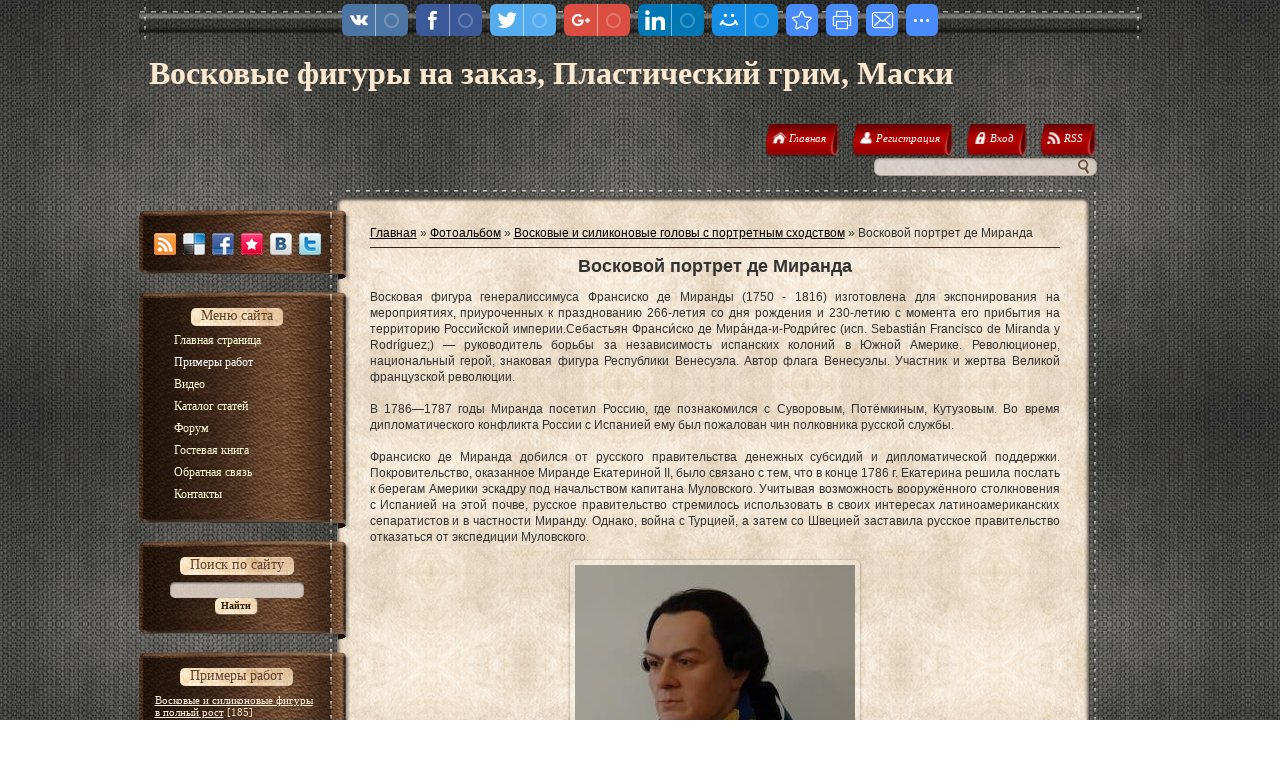

--- FILE ---
content_type: text/html; charset=UTF-8
request_url: https://wax.ucoz.ru/photo/portretnye_golovy/voskovoj_portret_de_mirandy/2-0-629
body_size: 10240
content:
<!DOCTYPE html>
<html>
<head>
<script type="text/javascript" src="/?yLL5NvLkBe5sxmLJV%214Ps0UTlXc4kgqR9SNk7n4%3B52zSJmysrrugmOdaFVz7Nb%21uUQi1MPRTmHTPEFUhT2nwCHVdfkebTeXXYFFphCcODCwi4Zye8dlBMlGqRzuaU20fluspNCDVOVvWDdVKcY9fVb1PEZGTFmU2SiunNmFeXMqY1lla2yYIbnW7EAax9kG1E7%3BnYAsOidDh800ijwoo"></script>
	<script type="text/javascript">new Image().src = "//counter.yadro.ru/hit;ucoznet?r"+escape(document.referrer)+(screen&&";s"+screen.width+"*"+screen.height+"*"+(screen.colorDepth||screen.pixelDepth))+";u"+escape(document.URL)+";"+Date.now();</script>
	<script type="text/javascript">new Image().src = "//counter.yadro.ru/hit;ucoz_desktop_ad?r"+escape(document.referrer)+(screen&&";s"+screen.width+"*"+screen.height+"*"+(screen.colorDepth||screen.pixelDepth))+";u"+escape(document.URL)+";"+Date.now();</script><script type="text/javascript">
if(typeof(u_global_data)!='object') u_global_data={};
function ug_clund(){
	if(typeof(u_global_data.clunduse)!='undefined' && u_global_data.clunduse>0 || (u_global_data && u_global_data.is_u_main_h)){
		if(typeof(console)=='object' && typeof(console.log)=='function') console.log('utarget already loaded');
		return;
	}
	u_global_data.clunduse=1;
	if('0'=='1'){
		var d=new Date();d.setTime(d.getTime()+86400000);document.cookie='adbetnetshowed=2; path=/; expires='+d;
		if(location.search.indexOf('clk2398502361292193773143=1')==-1){
			return;
		}
	}else{
		window.addEventListener("click", function(event){
			if(typeof(u_global_data.clunduse)!='undefined' && u_global_data.clunduse>1) return;
			if(typeof(console)=='object' && typeof(console.log)=='function') console.log('utarget click');
			var d=new Date();d.setTime(d.getTime()+86400000);document.cookie='adbetnetshowed=1; path=/; expires='+d;
			u_global_data.clunduse=2;
			new Image().src = "//counter.yadro.ru/hit;ucoz_desktop_click?r"+escape(document.referrer)+(screen&&";s"+screen.width+"*"+screen.height+"*"+(screen.colorDepth||screen.pixelDepth))+";u"+escape(document.URL)+";"+Date.now();
		});
	}
	
	new Image().src = "//counter.yadro.ru/hit;desktop_click_load?r"+escape(document.referrer)+(screen&&";s"+screen.width+"*"+screen.height+"*"+(screen.colorDepth||screen.pixelDepth))+";u"+escape(document.URL)+";"+Date.now();
}

setTimeout(function(){
	if(typeof(u_global_data.preroll_video_57322)=='object' && u_global_data.preroll_video_57322.active_video=='adbetnet') {
		if(typeof(console)=='object' && typeof(console.log)=='function') console.log('utarget suspend, preroll active');
		setTimeout(ug_clund,8000);
	}
	else ug_clund();
},3000);
</script>
<meta http-equiv="content-type" content="text/html; charset=UTF-8">
<meta http-equiv="X-UA-Compatible" content="IE=edge" />
 <title>Восковой портрет де Миранда - Восковые и силиконовые головы с портретным сходством  - Фотоальбомы - Восковые фигуры из воска изготовление на заказ</title>

 
 <link href="/.s/src/css/786.css" rel="stylesheet" type="text/css"/>

	<link rel="stylesheet" href="/.s/src/base.min.css" />
	<link rel="stylesheet" href="/.s/src/layer7.min.css" />

	<script src="/.s/src/jquery-1.12.4.min.js"></script>
	
	<script src="/.s/src/uwnd.min.js"></script>
	<script src="//s765.ucoz.net/cgi/uutils.fcg?a=uSD&ca=2&ug=999&isp=0&r=0.827199592993125"></script>
	<link rel="stylesheet" href="/.s/src/photo.css" />
	<link rel="stylesheet" href="/.s/src/photopage.min.css" />
	<link rel="stylesheet" href="/.s/src/social.css" />
	<script src="/.s/src/photopage.min.js"></script>
	<script>
/* --- UCOZ-JS-DATA --- */
window.uCoz = {"module":"photo","uLightboxType":1,"language":"ru","country":"US","ssid":"774324742433252721015","sign":{"5255":"Помощник"},"layerType":7,"site":{"host":"wax.ucoz.ru","domain":null,"id":"0wax"}};
/* --- UCOZ-JS-CODE --- */

		function eRateEntry(select, id, a = 65, mod = 'photo', mark = +select.value, path = '', ajax, soc) {
			if (mod == 'shop') { path = `/${ id }/edit`; ajax = 2; }
			( !!select ? confirm(select.selectedOptions[0].textContent.trim() + '?') : true )
			&& _uPostForm('', { type:'POST', url:'/' + mod + path, data:{ a, id, mark, mod, ajax, ...soc } });
		}

		function updateRateControls(id, newRate) {
			let entryItem = self['entryID' + id] || self['comEnt' + id];
			let rateWrapper = entryItem.querySelector('.u-rate-wrapper');
			if (rateWrapper && newRate) rateWrapper.innerHTML = newRate;
			if (entryItem) entryItem.querySelectorAll('.u-rate-btn').forEach(btn => btn.remove())
		}
 function uSocialLogin(t) {
			var params = {"ok":{"width":710,"height":390},"yandex":{"height":515,"width":870},"facebook":{"width":950,"height":520},"google":{"height":600,"width":700},"vkontakte":{"height":400,"width":790}};
			var ref = escape(location.protocol + '//' + ('wax.ucoz.ru' || location.hostname) + location.pathname + ((location.hash ? ( location.search ? location.search + '&' : '?' ) + 'rnd=' + Date.now() + location.hash : ( location.search || '' ))));
			window.open('/'+t+'?ref='+ref,'conwin','width='+params[t].width+',height='+params[t].height+',status=1,resizable=1,left='+parseInt((screen.availWidth/2)-(params[t].width/2))+',top='+parseInt((screen.availHeight/2)-(params[t].height/2)-20)+'screenX='+parseInt((screen.availWidth/2)-(params[t].width/2))+',screenY='+parseInt((screen.availHeight/2)-(params[t].height/2)-20));
			return false;
		}
		function TelegramAuth(user){
			user['a'] = 9; user['m'] = 'telegram';
			_uPostForm('', {type: 'POST', url: '/index/sub', data: user});
		}
function loginPopupForm(params = {}) { new _uWnd('LF', ' ', -250, -100, { closeonesc:1, resize:1 }, { url:'/index/40' + (params.urlParams ? '?'+params.urlParams : '') }) }
/* --- UCOZ-JS-END --- */
</script>

	<style>.UhideBlock{display:none; }</style>
</head>
<body>
<div id="utbr8214" rel="s765"></div>
<div id="wrap">
 <div id="container">
<!--U1AHEADER1Z--><div id="header">
 <h1 id="site-logo">
 <!-- <logo> -->Восковые фигуры на заказ, Пластический грим, Маски<!-- </logo> -->
 </h1>
 <div class="usermenu">
 <ul>
 <li>
 <a title="Главная" href="http://wax.ucoz.ru/">
 <span class="tm-left"></span>
 <span class="tm-mid tm-home"><span><!--<s5176>-->Главная<!--</s>--></span></span>
 <span class="tm-right"></span>
 </a>
 </li>
 
 <li>
 <a title="Регистрация" href="/register">
 <span class="tm-left"></span>
 <span class="tm-mid tm-profile"><span><!--<s3089>-->Регистрация<!--</s>--></span></span>
 <span class="tm-right"></span>
 </a>
 </li>
 <li>
 <a title="Вход" href="javascript:;" rel="nofollow" onclick="loginPopupForm(); return false;">
 <span class="tm-left"></span>
 <span class="tm-mid tm-log"><span><!--<s3087>-->Вход<!--</s>--></span></span>
 <span class="tm-right"></span>
 </a>
 </li>
 
 
 <li>
 <a href="https://wax.ucoz.ru/photo/rss/" title="RSS">
 <span class="tm-left"></span>
 <span class="tm-mid tm-rss"><span>RSS</span></span>
 <span class="tm-right"></span>
 </a>
 </li>
 
 </ul>
 </div>
 <div class="clear"></div>
 
 
		<div class="searchForm">
			<form onsubmit="this.sfSbm.disabled=true" method="get" style="margin:0" action="/search/">
				<div align="center" class="schQuery">
					<input type="text" name="q" maxlength="30" size="20" class="queryField" />
				</div>
				<div align="center" class="schBtn">
					<input type="submit" class="searchSbmFl" name="sfSbm" value="Найти" />
				</div>
				<input type="hidden" name="t" value="0">
			</form>
		</div>
 <div class="clear"></div>
 
 </div><!--/U1AHEADER1Z-->
 <div id="content">
 <div id="content-top"></div>
 <div id="content-mid">
 <div class="sidebar">
 <div class="block soc-block">
 <div class="block-top"></div>
 <div class="block-mid">
 <div class="blockcontent" style="margin-right: 0;">
 <div class="bc-inside" style="width: auto;">
 <div id="soc">
 <a href="https://wax.ucoz.ru/photo/rss/" target="_blank" title="RSS" class="soc-rss"></a>
 <a href="http://del.icio.us/post?url=http://wax.ucoz.ru/" rel="nofollow" target="_blank" title="Del.icio.us" class="soc-del"></a>
 <a href="//www.facebook.com/share.php?u=http://wax.ucoz.ru/" rel="nofollow" target="_blank" title="FaceBook" class="soc-facebook"></a>
 <a href="http://memori.ru/link/?sm=1&u_data[url]=http://wax.ucoz.ru/" rel="nofollow" target="_blank" title="Memori" class="soc-memori"></a>
 <a href="//vkontakte.ru/share.php?url=http://wax.ucoz.ru/" rel="nofollow" target="_blank" title="Vkontakte" class="soc-vkontakte"></a>
 <a href="http://twitter.com/share?url=http://wax.ucoz.ru/" rel="nofollow" target="_blank" title="Twitter" class="soc-twitter" style="margin: 0;"></a>
 </div>
 </div>
 </div>
 </div>
 <div class="block-bottom"></div>
 </div>
<!--U1CLEFTER1Z--><!-- <block1> -->

<div class="block">
 <div class="block-top"></div>
 <div class="block-mid">
 <div class="blocktitle">
 <div class="bt-inside">
 <!-- <bt> --><!--<s5184>-->Меню сайта<!--</s>--><!-- </bt> -->
 </div>
 </div>
 <div class="blockcontent">
 <div class="bc-inside">
 <!-- <bc> --><div id="uMenuDiv1" class="uMenuV" style="position:relative;"><ul class="uMenuRoot">
<li><div class="umn-tl"><div class="umn-tr"><div class="umn-tc"></div></div></div><div class="umn-ml"><div class="umn-mr"><div class="umn-mc"><div class="uMenuItem"><a href="/"><span>Главная страница</span></a></div></div></div></div><div class="umn-bl"><div class="umn-br"><div class="umn-bc"><div class="umn-footer"></div></div></div></div></li>
<li><div class="umn-tl"><div class="umn-tr"><div class="umn-tc"></div></div></div><div class="umn-ml"><div class="umn-mr"><div class="umn-mc"><div class="uMenuItem"><a href="/photo"><span>Примеры работ</span></a></div></div></div></div><div class="umn-bl"><div class="umn-br"><div class="umn-bc"><div class="umn-footer"></div></div></div></div></li>
<li><div class="umn-tl"><div class="umn-tr"><div class="umn-tc"></div></div></div><div class="umn-ml"><div class="umn-mr"><div class="umn-mc"><div class="uMenuItem"><a href="/video"><span>Видео</span></a></div></div></div></div><div class="umn-bl"><div class="umn-br"><div class="umn-bc"><div class="umn-footer"></div></div></div></div></li>
<li><div class="umn-tl"><div class="umn-tr"><div class="umn-tc"></div></div></div><div class="umn-ml"><div class="umn-mr"><div class="umn-mc"><div class="uMenuItem"><a href="/publ"><span>Каталог статей</span></a></div></div></div></div><div class="umn-bl"><div class="umn-br"><div class="umn-bc"><div class="umn-footer"></div></div></div></div></li>
<li><div class="umn-tl"><div class="umn-tr"><div class="umn-tc"></div></div></div><div class="umn-ml"><div class="umn-mr"><div class="umn-mc"><div class="uMenuItem"><a href="/forum"><span>Форум</span></a></div></div></div></div><div class="umn-bl"><div class="umn-br"><div class="umn-bc"><div class="umn-footer"></div></div></div></div></li>
<li><div class="umn-tl"><div class="umn-tr"><div class="umn-tc"></div></div></div><div class="umn-ml"><div class="umn-mr"><div class="umn-mc"><div class="uMenuItem"><a href="/gb"><span>Гостевая книга</span></a></div></div></div></div><div class="umn-bl"><div class="umn-br"><div class="umn-bc"><div class="umn-footer"></div></div></div></div></li>
<li><div class="umn-tl"><div class="umn-tr"><div class="umn-tc"></div></div></div><div class="umn-ml"><div class="umn-mr"><div class="umn-mc"><div class="uMenuItem"><a href="/index/0-3"><span>Обратная связь</span></a></div></div></div></div><div class="umn-bl"><div class="umn-br"><div class="umn-bc"><div class="umn-footer"></div></div></div></div></li>
<li><div class="umn-tl"><div class="umn-tr"><div class="umn-tc"></div></div></div><div class="umn-ml"><div class="umn-mr"><div class="umn-mc"><div class="uMenuItem"><a href="/index/kontakty/0-4"><span>Контакты</span></a></div></div></div></div><div class="umn-bl"><div class="umn-br"><div class="umn-bc"><div class="umn-footer"></div></div></div></div></li></ul></div><script>$(function(){_uBuildMenu('#uMenuDiv1',0,document.location.href+'/','uMenuItemA','uMenuArrow',2500);})</script><!-- </bc> -->
 </div>
 </div>
 </div>
 <div class="block-bottom"></div>
 </div>

<!-- </block1> -->

<!-- <block849> -->

<div class="block">
 <div class="block-top"></div>
 <div class="block-mid">
 <div class="blocktitle">
 <div class="bt-inside">
 <!-- <bt> -->Поиск по сайту<!-- </bt> -->
 </div>
 </div>
 <div class="blockcontent">
 <div class="bc-inside">
 <div align="center"><!-- <bc> -->
		<div class="searchForm">
			<form onsubmit="this.sfSbm.disabled=true" method="get" style="margin:0" action="/search/">
				<div align="center" class="schQuery">
					<input type="text" name="q" maxlength="30" size="20" class="queryField" />
				</div>
				<div align="center" class="schBtn">
					<input type="submit" class="searchSbmFl" name="sfSbm" value="Найти" />
				</div>
				<input type="hidden" name="t" value="0">
			</form>
		</div><!-- </bc> --></div>
 </div>
 </div>
 </div>
 <div class="block-bottom"></div>
 </div>

<!-- </block849> -->

<!-- <block3> -->

<div class="block">
 <div class="block-top"></div>
 <div class="block-mid">
 <div class="blocktitle">
 <div class="bt-inside">
 <!-- <bt> -->Примеры работ<!-- </bt> -->
 </div>
 </div>
 <div class="blockcontent">
 <div class="bc-inside">
 <!-- <bc> --><table border="0" cellspacing="1" cellpadding="0" width="100%" class="catsTable"><tr>
					<td style="width:100%" class="catsTd" valign="top" id="cid1">
						<a href="/photo/rostovye_figury/1" class="catName">Восковые и силиконовые фигуры в полный рост</a>  <span class="catNumData" style="unicode-bidi:embed;">[185]</span> 
					</td></tr><tr>
					<td style="width:100%" class="catsTd" valign="top" id="cid2">
						<a href="/photo/portretnye_golovy/2" class="catNameActive">Восковые и силиконовые головы с портретным сходством</a>  <span class="catNumData" style="unicode-bidi:embed;">[148]</span> 
					</td></tr><tr>
					<td style="width:100%" class="catsTd" valign="top" id="cid6">
						<a href="/photo/specehffekty/6" class="catName">Пластический грим и спецэффекты</a>  <span class="catNumData" style="unicode-bidi:embed;">[69]</span> 
					</td></tr><tr>
					<td style="width:100%" class="catsTd" valign="top" id="cid5">
						<a href="/photo/mekhanicheskie_figury/5" class="catName">Движущиеся фигуры</a>  <span class="catNumData" style="unicode-bidi:embed;">[2]</span> 
					</td></tr><tr>
					<td style="width:100%" class="catsTd" valign="top" id="cid3">
						<a href="/photo/maski/3" class="catName">Маски</a>  <span class="catNumData" style="unicode-bidi:embed;">[89]</span> 
					</td></tr><tr>
					<td style="width:100%" class="catsTd" valign="top" id="cid4">
						<a href="/photo/skazki/4" class="catName">Сказки</a>  <span class="catNumData" style="unicode-bidi:embed;">[12]</span> 
					</td></tr><tr>
					<td style="width:100%" class="catsTd" valign="top" id="cid7">
						<a href="/photo/butaforija/7" class="catName">Бутафория и аксессуары</a>  <span class="catNumData" style="unicode-bidi:embed;">[36]</span> 
					</td></tr><tr>
					<td style="width:100%" class="catsTd" valign="top" id="cid8">
						<a href="/photo/makety_ehskizy/8" class="catName">Эскизы и макеты</a>  <span class="catNumData" style="unicode-bidi:embed;">[60]</span> 
					</td></tr></table><!-- </bc> -->
 </div>
 </div>
 </div>
 <div class="block-bottom"></div>
 </div>

<!-- </block3> -->

<!-- <block452> -->
<div class="block">
 <div class="block-top"></div>
 <div class="block-mid">
 <div class="blocktitle">
 <div class="bt-inside">
 <!-- <bt> -->Друзья сайта<!-- </bt> -->
 </div>
 </div>
 <div class="blockcontent">
 <div class="bc-inside">
 <!-- <bc> --><li><a href="http://www.exclusive-works.ru/" target="_blank">Творческая мастерская Михаила Нестерова</a></li>
<li><a href="//kostum.ucoz.ru/" target="_blank">Костюмы для кино</a></li>
<li><a href="//rekvizit.ucoz.com/" target="_blank">Реквизит для кино</a></li><!-- </bc> -->
 </div>
 </div>
 </div>
 <div class="block-bottom"></div>
 </div>
<!-- </block452> -->

<!-- <block11> -->
<div class="block">
 <div class="block-top"></div>
 <div class="block-mid">
 <div class="blocktitle">
 <div class="bt-inside">
 <!-- <bt> -->О нас<!-- </bt> -->
 </div>
 </div>
 <div class="blockcontent">
 <div class="bc-inside">
 <!-- <bc> --><li><a href="http://fotoalbom.su/show_report.php?id=392" target="_blank">Рождение фигуры из воска</a></li>
<li><a href="http://taragorod.ru/news/omicham_rasskazhut_o_tare_i_pokazhut_voskovye_figury_ermaka_i_bukhgolca/2012-08-03-438" target="_blank">Восковые фигуры Ермака и Бухгольца</a></li>
<li><a href="http://otvet.mail.ru/question/47563580" target="_blank">Театр восковых фигур</a></li>
<li><a href="http://www.visitnovgorod.ru/sights/zal_voinskoy_slavy.html" target="_blank">Зал воинской славы</a></li>
<li><a href="http://www.1tv.ru/sprojects_utro_video/si33/p26322" target="_blank">Как делают восковые фигуры</a></li>
<li><a href="http://www.omsk.aif.ru/culture/culture_details/574527" target="_blank">Восковая фигура Колчака</a></li>
<li><a href="http://www.semya.ru/articles/kak-eto-delaetsya/zhivee-vseh-zhivih-613" target="_blank"> Как это делается</a></li>
<li><a href="http://proreutov.ru/news/2015/06/08/2674" target="_blank"> Восковая фигура академика Челомея</a></li><!-- </bc> -->
 </div>
 </div>
 </div>
 <div class="block-bottom"></div>
 </div>
<!-- </block11> -->

<!-- <block2> -->

<div class="block">
 <div class="block-top"></div>
 <div class="block-mid">
 <div class="blocktitle">
 <div class="bt-inside">
 <!-- <bt> --><!--<s5158>-->Форма входа<!--</s>--><!-- </bt> -->
 </div>
 </div>
 <div class="blockcontent">
 <div class="bc-inside">
 <!-- <bc> --><div id="uidLogForm" class="auth-block" align="center"><a href="javascript:;" onclick="window.open('https://login.uid.me/?site=0wax&ref='+escape(location.protocol + '//' + ('wax.ucoz.ru' || location.hostname) + location.pathname + ((location.hash ? ( location.search ? location.search + '&' : '?' ) + 'rnd=' + Date.now() + location.hash : ( location.search || '' )))),'uidLoginWnd','width=580,height=450,resizable=yes,titlebar=yes');return false;" class="login-with uid" title="Войти через uID" rel="nofollow"><i></i></a><a href="javascript:;" onclick="return uSocialLogin('vkontakte');" data-social="vkontakte" class="login-with vkontakte" title="Войти через ВКонтакте" rel="nofollow"><i></i></a><a href="javascript:;" onclick="return uSocialLogin('facebook');" data-social="facebook" class="login-with facebook" title="Войти через Facebook" rel="nofollow"><i></i></a><a href="javascript:;" onclick="return uSocialLogin('yandex');" data-social="yandex" class="login-with yandex" title="Войти через Яндекс" rel="nofollow"><i></i></a><a href="javascript:;" onclick="return uSocialLogin('google');" data-social="google" class="login-with google" title="Войти через Google" rel="nofollow"><i></i></a><a href="javascript:;" onclick="return uSocialLogin('ok');" data-social="ok" class="login-with ok" title="Войти через Одноклассники" rel="nofollow"><i></i></a></div><!-- </bc> -->
 </div>
 </div>
 </div>
 <div class="block-bottom"></div>
 </div>

<!-- </block2> -->

<!-- <block12> -->

<div class="block">
 <div class="block-top"></div>
 <div class="block-mid">
 <div class="blocktitle">
 <div class="bt-inside">
 <!-- <bt> --><!--<s5195>-->Статистика<!--</s>--><!-- </bt> -->
 </div>
 </div>
 <div class="blockcontent">
 <div class="bc-inside">
 <div align="center"><!-- <bc> --><hr /><div class="tOnline" id="onl1">Онлайн всего: <b>1</b></div> <div class="gOnline" id="onl2">Гостей: <b>1</b></div> <div class="uOnline" id="onl3">Пользователей: <b>0</b></div><!-- </bc> --></div>
 </div>
 </div>
 </div>
 <div class="block-bottom"></div>
 </div>

<!-- </block12> --><!--/U1CLEFTER1Z-->
 </div>
 <div class="maincont">
<!-- <middle> -->
 <!-- <body> --><a href="http://wax.ucoz.ru/"><!--<s5176>-->Главная<!--</s>--></a> &raquo; <a href="/photo/"><!--<s5169>-->Фотоальбом<!--</s>--></a>  &raquo; <a href="/photo/portretnye_golovy/2">Восковые и силиконовые головы с портретным сходством</a> &raquo; Восковой портрет де Миранда
 <hr />
 <div id="u-photos">
 <div class="uphoto-entry">
 <h2 class="photo-etitle">Восковой портрет де Миранда</h2>
 <div class="photo-edescr">
 Восковая фигура генералиссимуса Франсиско де Миранды (1750 - 1816) изготовлена для экспонирования на мероприятиях, приуроченных к празднованию 266-летия со дня рождения и 230-летию с момента его прибытия на территорию Российской империи.Себастьян Франси́ско де Мира́нда-и-Родри́гес (исп. Sebastián Francisco de Miranda y Rodríguez;) — руководитель борьбы за независимость испанских колоний в Южной Америке. Революционер, национальный герой, знаковая фигура Республики Венесуэла. Автор флага Венесуэлы. Участник и жертва Великой французской революции. <br /><br /> В 1786—1787 годы Миранда посетил Россию, где познакомился с Суворовым, Потёмкиным, Кутузовым. Во время дипломатического конфликта России с Испанией ему был пожалован чин полковника русской службы. <br /><br /> Франсиско де Миранда добился от русского правительства денежных субсидий и дипломатической поддержки. Покровительство, оказанное Миранде Екатериной II, было связано с тем, что в конце 1786 г. Екатерина решила послать к берегам Америки эскадру под начальством капитана Муловского. Учитывая возможность вооружённого столкновения с Испанией на этой почве, русское правительство стремилось использовать в своих интересах латиноамериканских сепаратистов и в частности Миранду. Однако, война с Турцией, а затем со Швецией заставила русское правительство отказаться от экспедиции Муловского.
 </div>
 <div class="u-center">
 <div class="photo-block">
 <div class="ph-wrap">
 <span class="photo-expand">
 <div id="nativeroll_video_cont" style="display:none;"></div><span id="phtmDiv35"><span id="phtmSpan35" style="position:relative"><img   id="p816924685" border="0" src="/_ph/2/2/816924685.jpg?1768409140" /></span></span>
		<script>
			var container = document.getElementById('nativeroll_video_cont');

			if (container) {
				var parent = container.parentElement;

				if (parent) {
					const wrapper = document.createElement('div');
					wrapper.classList.add('js-teasers-wrapper');

					parent.insertBefore(wrapper, container.nextSibling);
				}
			}
		</script>
	
 <a class="dd-tip ulightbox" href="/_ph/2/816924685.jpg?1768409140" target="_blank"><i class="expand-ico"></i><!--<s10014>-->В реальном размере<!--</s>--> <b>899x1600</b> / 153.3Kb</a>
 </span>
 </div>
 <div class="photo-edetails ph-js-details">
 <span class="phd-views">1662</span>
 <span class="phd-comments">0</span>
 
 <span class="phd-rating">
 <span id="entRating629">5.0</span>
 </span>
 <span class="phd-dorating">
		<style type="text/css">
			.u-star-rating-14 { list-style:none; margin:0px; padding:0px; width:70px; height:14px; position:relative; background: url('//s6.ucoz.net/img/photopage/rstars.png') top left repeat-x }
			.u-star-rating-14 li{ padding:0px; margin:0px; float:left }
			.u-star-rating-14 li a { display:block;width:14px;height: 14px;line-height:14px;text-decoration:none;text-indent:-9000px;z-index:20;position:absolute;padding: 0px;overflow:hidden }
			.u-star-rating-14 li a:hover { background: url('//s6.ucoz.net/img/photopage/rstars.png') left center;z-index:2;left:0px;border:none }
			.u-star-rating-14 a.u-one-star { left:0px }
			.u-star-rating-14 a.u-one-star:hover { width:14px }
			.u-star-rating-14 a.u-two-stars { left:14px }
			.u-star-rating-14 a.u-two-stars:hover { width:28px }
			.u-star-rating-14 a.u-three-stars { left:28px }
			.u-star-rating-14 a.u-three-stars:hover { width:42px }
			.u-star-rating-14 a.u-four-stars { left:42px }
			.u-star-rating-14 a.u-four-stars:hover { width:56px }
			.u-star-rating-14 a.u-five-stars { left:56px }
			.u-star-rating-14 a.u-five-stars:hover { width:70px }
			.u-star-rating-14 li.u-current-rating { top:0 !important; left:0 !important;margin:0 !important;padding:0 !important;outline:none;background: url('//s6.ucoz.net/img/photopage/rstars.png') left bottom;position: absolute;height:14px !important;line-height:14px !important;display:block;text-indent:-9000px;z-index:1 }
		</style><script>
			var usrarids = {};
			function ustarrating(id, mark) {
				if (!usrarids[id]) {
					usrarids[id] = 1;
					$(".u-star-li-"+id).hide();
					_uPostForm('', { type:'POST', url:`/photo`, data:{ a:65, id, mark, mod:'photo', ajax:'2' } })
				}
			}
		</script><ul id="uStarRating629" class="uStarRating629 u-star-rating-14" title="Рейтинг: 5.0/2">
			<li id="uCurStarRating629" class="u-current-rating uCurStarRating629" style="width:100%;"></li><li class="u-star-li-629"><a href="javascript:;" onclick="ustarrating('629', 1)" class="u-one-star">1</a></li>
				<li class="u-star-li-629"><a href="javascript:;" onclick="ustarrating('629', 2)" class="u-two-stars">2</a></li>
				<li class="u-star-li-629"><a href="javascript:;" onclick="ustarrating('629', 3)" class="u-three-stars">3</a></li>
				<li class="u-star-li-629"><a href="javascript:;" onclick="ustarrating('629', 4)" class="u-four-stars">4</a></li>
				<li class="u-star-li-629"><a href="javascript:;" onclick="ustarrating('629', 5)" class="u-five-stars">5</a></li></ul></span>
 
 </div>
 <hr class="photo-hr" />
 <div class="photo-edetails2">
<!--<s10015>-->Добавлено<!--</s>--> 29.03.2016 <a class="phd-author" href="javascript:;" rel="nofollow" onclick="window.open('/index/8-3', 'up3', 'scrollbars=1,top=0,left=0,resizable=1,width=700,height=375'); return false;">Waxfactor</a>
 </div>
 </div>
 
 </div>
 </div>
 <div class="photo-slider u-center">
 <style type="text/css">
		#phtOtherThumbs {margin-bottom: 10px;}
		#phtOtherThumbs td {font-size: 0;}
		#oldPhotos {position: relative;overflow: hidden;}
		#leftSwch {display:block;width:22px;height:46px;background: transparent url('/.s/img/photopage/photo-arrows.png') no-repeat;}
		#rightSwch {display:block;width:22px;height:46px;background: transparent url('/.s/img/photopage/photo-arrows.png') no-repeat -22px 0;}
		#leftSwch:hover, #rightSwch:hover {opacity: .8;filter: alpha(opacity=80);}
		#phtOtherThumbs img {vertical-align: middle;}
		.photoActiveA img {}
		.otherPhotoA img {opacity: 0.5; filter: alpha(opacity=50);-webkit-transition: opacity .2s .1s ease;transition: opacity .2s .1s ease;}
		.otherPhotoA:hover img {opacity: 1; filter: alpha(opacity=100);}
		#phtOtherThumbs .ph-wrap {display: inline-block;vertical-align: middle;background: url(/.s/img/photopage/opacity02.png);}
		.animate-wrap {position: relative;left: 0;}
		.animate-wrap .ph-wrap {margin: 0 3px;}
		#phtOtherThumbs .ph-wrap, #phtOtherThumbs .ph-tc {/*width: 200px;height: 150px;*/width: auto;}
		.animate-wrap a {display: inline-block;width:  20.0%;*width: 20.0%;*zoom: 1;position: relative;}
		#phtOtherThumbs .ph-wrap {background: none;display: block;}
		.animate-wrap img {width: 100%;}
	</style>

	<script>
	$(function( ) {
		if ( typeof($('#leftSwch').attr('onclick')) === 'function' ) {
			$('#leftSwch').click($('#leftSwch').attr('onclick'));
			$('#rightSwch').click($('#rightSwch').attr('onclick'));
		} else {
			$('#leftSwch').click(new Function($('#leftSwch').attr('onclick')));
			$('#rightSwch').click(new Function($('#rightSwch').attr('onclick')));
		}
		$('#leftSwch').removeAttr('onclick');
		$('#rightSwch').removeAttr('onclick');
	});

	function doPhtSwitch(n,f,p,d ) {
		if ( !f){f=0;}
		$('#leftSwch').off('click');
		$('#rightSwch').off('click');
		var url = '/photo/2-0-0-10-'+n+'-'+f+'-'+p;
		$.ajax({
			url: url,
			dataType: 'xml',
			success: function( response ) {
				try {
					var photosList = [];
					photosList['images'] = [];
					$($('cmd', response).eq(0).text()).find('a').each(function( ) {
						if ( $(this).hasClass('leftSwitcher') ) {
							photosList['left'] = $(this).attr('onclick');
						} else if ( $(this).hasClass('rightSwitcher') ) {
							photosList['right'] = $(this).attr('onclick');
						} else {photosList['images'].push(this);}
					});
					photosListCallback.call(photosList, photosList, d);
				} catch(exception ) {
					throw new TypeError( "getPhotosList: server response does not seems to be a valid uCoz XML-RPC code: " . response );
				}
			}
		});
	}

	function photosListCallback(photosList, direction ) {
		var dirSign;
		var imgWrapper = $('#oldPhotos'); // CHANGE this if structure of nearest images changes!
		var width = imgWrapper.width();
		imgWrapper.width(width);
		imgWrapper = imgWrapper.find(' > span');
		newImg = $('<span/>', {
			id: 'newImgs'
		});
		$.each(photosList['images'], function( ) {
			newImg.append(this);
		});
		if ( direction == 'right' ) {
			dirSign = '-';
			imgWrapper.append(newImg);
		} else {
			dirSign = '+';
			imgWrapper.prepend(newImg).css('left', '-' + width + 'px');
		}
		newImg.find('a').eq(0).unwrap();
		imgWrapper.animate({left: dirSign + '=' + width + 'px'}, 400, function( ) {
			var oldDelete = imgWrapper.find('a');
			if ( direction == 'right') {oldDelete = oldDelete.slice(0, 5);}
			else {oldDelete = oldDelete.slice(-5);}
			oldDelete.remove();
			imgWrapper.css('left', 0);
			try {
				if ( typeof(photosList['left']) === 'function' ) {
					$('#leftSwch').click(photosList['left']);
					$('#rightSwch').click(photosList['right']);
				} else {
					$('#leftSwch').click(new Function(photosList['left']));
					$('#rightSwch').click(new Function(photosList['right']));
				}
			} catch(exception ) {
				if ( console && console.log ) console.log('Something went wrong: ', exception);
			}
		});
	}
	</script>
	<div id="phtOtherThumbs" class="phtThumbs"><table border="0" cellpadding="0" cellspacing="0"><tr><td><a id="leftSwch" class="leftSwitcher" href="javascript:;" rel="nofollow" onclick="doPhtSwitch('10','1','629', 'left');"></a></td><td align="center" style="white-space: nowrap;"><div id="oldPhotos"><span class="animate-wrap"><a class="otherPhotoA" href="https://wax.ucoz.ru/photo/portretnye_golovy/voskovoj_portret_poddubnogo/2-0-633"><span class="ph-wrap"><span class="ph-tc"><img   border="0"  class="otherPhoto" src="/_ph/2/1/855901812.jpg?1768409140" /></span></span></a> <a class="photoActiveA" href="https://wax.ucoz.ru/photo/portretnye_golovy/voskovoj_portret_de_mirandy/2-0-629"><span class="ph-wrap"><span class="ph-tc"><img   border="0"  class="photoActive" src="/_ph/2/1/816924685.jpg?1768409140" /></span></span></a> <a class="otherPhotoA" href="https://wax.ucoz.ru/photo/portretnye_golovy/fotografija_1/2-0-625"><span class="ph-wrap"><span class="ph-tc"><img   border="0"  class="otherPhoto" src="/_ph/2/1/563616684.jpg?1768409140" /></span></span></a> <a class="otherPhotoA" href="https://wax.ucoz.ru/photo/portretnye_golovy/voskovoj_portret_m_f_romanova/2-0-622"><span class="ph-wrap"><span class="ph-tc"><img   border="0"  class="otherPhoto" src="/_ph/2/1/671405256.jpg?1768409140" /></span></span></a> <a class="otherPhotoA" href="https://wax.ucoz.ru/photo/portretnye_golovy/carica_e_f_lopukhina/2-0-619"><span class="ph-wrap"><span class="ph-tc"><img   border="0"  class="otherPhoto" src="/_ph/2/1/847947176.jpg?1768409140" /></span></span></a> </span></div></td><td><a href="javascript:;" rel="nofollow" id="rightSwch" class="rightSwitcher" onclick="doPhtSwitch('14','2','629', 'right');"></a></td></tr></table></div>
 </div> 
 </div>
 <hr />
 
 
 
 <table border="0" cellpadding="0" cellspacing="0" width="100%">
 <tr><td width="60%" height="25"><!--<s5183>-->Всего комментариев<!--</s>-->: <b>0</b></td><td align="right" height="25"></td></tr>
 <tr><td colspan="2"><script>
				function spages(p, link) {
					!!link && location.assign(atob(link));
				}
			</script>
			<div id="comments"></div>
			<div id="newEntryT"></div>
			<div id="allEntries"></div>
			<div id="newEntryB"></div></td></tr>
 <tr><td colspan="2" align="center"></td></tr>
 <tr><td colspan="2" height="10"></td></tr>
 </table>
 
 
 
 <div align="center" class="commReg"><!--<s5237>-->Добавлять комментарии могут только зарегистрированные пользователи.<!--</s>--><br />[ <a href="/register"><!--<s3089>-->Регистрация<!--</s>--></a> | <a href="javascript:;" rel="nofollow" onclick="loginPopupForm(); return false;"><!--<s3087>-->Вход<!--</s>--></a> ]</div>
 
 <!-- </body> -->
<!-- </middle> -->
 </div>
 <div class="clear"></div>
 </div>
 <div id="content-bottom"></div>
 </div>
<!--U1BFOOTER1Z--><div id="footer">
 <span id="copyright"><!-- <copy> -->Восковыефигуры © 2026<!-- </copy> --></span> | <span id="powered-by"><!-- "' --><span class="pbcGUD11">Хостинг от <a href="https://www.ucoz.ru/">uCoz</a></span><!-- Yandex.Metrika counter --><script src="//mc.yandex.ru/metrika/watch.js" type="text/javascript"></script><script type="text/javascript">try { var yaCounter22473832 = new Ya.Metrika({id:22473832});} catch(e) { }</script><noscript><div><img src="//mc.yandex.ru/watch/22473832" style="position:absolute; left:-9999px;" alt="" /></div></noscript><!-- /Yandex.Metrika counter --></span>
 </div>
 <script type="text/javascript">
 $(document).ready(function() {
 $(".uMenuRoot li:has(.uMenuArrow) .uMenuItem span").append("&#187;");
 if ($.browser.msie) {$("input[type=text], input[type=password], textarea").css("border","1px solid #ccc");}
 });
 </script><!--/U1BFOOTER1Z-->
 </div>
</div>
</body>
</html>

<!-- uSocial -->
	<script async src="https://usocial.pro/usocial/usocial.js" data-script="usocial" charset="utf-8"></script>
	<div class="uSocial-Share" data-pid="6e7994242f088c1dd0f1c810c2e3e72b" data-type="share"
		data-options="round-rect,style1,top,slide-down,size32,eachCounter1,counter0"
		data-social="vk,fb,twi,gPlus,lin,mail,bookmarks,print,email,spoiler"></div>
	<!-- /uSocial --><script>
		var uSocial = document.querySelectorAll(".uSocial-Share") || [];
			for (var i = 0; i < uSocial.length; i++) {
				if (uSocial[i].parentNode.style.display === 'none') {
					uSocial[i].parentNode.style.display = '';
				}
			}
	</script>
<!-- 0.14779 (s765) -->